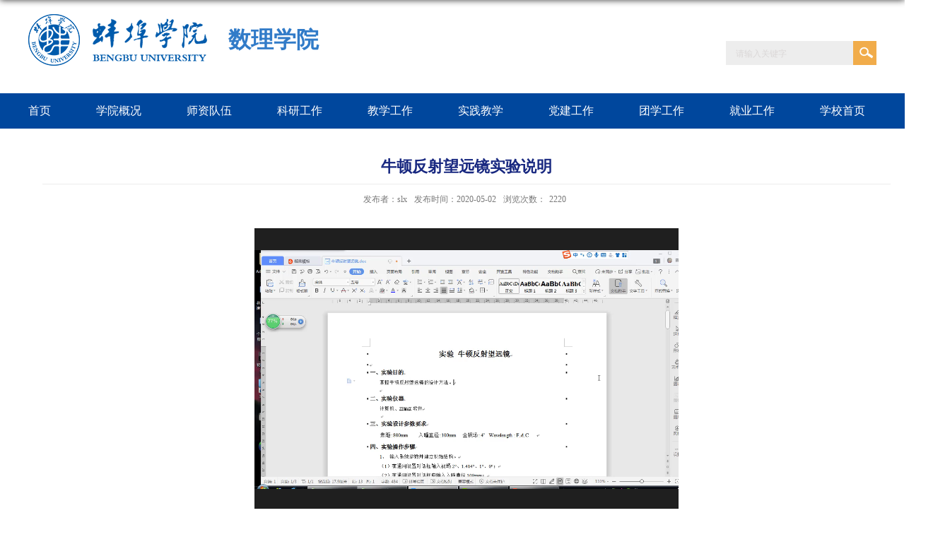

--- FILE ---
content_type: text/html
request_url: https://lixue.bbc.edu.cn/2020/0502/c2475a68226/page.htm
body_size: 3584
content:
<!DOCTYPE html>
<html  class="webplus-page"  >
<head>
<meta charset="utf-8">
<meta name="renderer" content="webkit" />
<meta http-equiv="X-UA-Compatible" content="IE=edge,chrome=1">
<meta name="viewport"
		content="width=device-width,user-scalable=0,initial-scale=1.0, minimum-scale=1.0, maximum-scale=1.0" />
<meta name="viewport" content="width=1200px">
<title>牛顿反射望远镜实验说明</title>

<link type="text/css" href="/_css/_system/system.css" rel="stylesheet"/>
<link type="text/css" href="/_js/_portletPlugs/sudyNavi/css/sudyNav.css" rel="stylesheet" />
<link type="text/css" href="/_js/_portletPlugs/datepicker/css/datepicker.css" rel="stylesheet" />
<link type="text/css" href="/_js/jquery-ui-1.12.1/jquery-ui.css" rel="stylesheet" /> 
<link type="text/css" href="/_js/_portletPlugs/jwplayer/css/jwplayer.css" rel="stylesheet" />
<link type="text/css" href="/_js/_portletPlugs/simpleNews/css/simplenews.css" rel="stylesheet" />

<script language="javascript" src="/_js/jquery.min.js" sudy-wp-context="" sudy-wp-siteId="19"></script>
<script language="javascript" src="/_js2/loadStyle.js" sys-path="/_upload/site/1/style/1/1.css"  site-path="/_upload/site/00/13/19/style/10/10.css" ></script>
<script language="javascript" src="/_js2/grayscale.js"   ></script>
<script language="javascript" src="/_js/jquery.sudy.wp.visitcount.js"></script>
<script type="text/javascript" src="/_js/_portletPlugs/sudyNavi/jquery.sudyNav.js"></script>
<script type="text/javascript" src="/_js/_portletPlugs/datepicker/js/jquery.datepicker.js"></script>
<script type="text/javascript" src="/_js/_portletPlugs/datepicker/js/datepicker_lang_HK.js"></script>
<script type="text/javascript" src="/_js/jquery-ui-1.12.1/jquery-ui.min.js"></script> 
<script type="text/javascript" src="/_js/_portletPlugs/jwplayer/jwplayer.js"></script> 
<script type="text/javascript" src="/_js/_portletPlugs/jwplayer/jwplayerIE8.js"></script> 
<script type="text/javascript" src="/_js/_portletPlugs/jwplayer/jwplayerMedia.js"></script>
<link rel="stylesheet" href="/_upload/tpl/01/cb/459/template459/style.css" type="text/css" />
<link href="/_upload/tpl/01/cb/459/template459/favicon.ico" type="image/x-icon" rel="shortcut icon" />
<!--[if lt IE 9]>
	<script src="/_upload/tpl/01/cb/459/template459/extends/libs/html5.js"></script>
<![endif]-->
</head>
<body class="list">
<!--Start||head-->
<div class="wrapper header" id="header">
	<div class="inner">
		<div class="mod clearfix">
			<div class="head-left" frag="面板01">
				<!--logo开始-->
				<div class="sitelogo1" frag="窗口01" portletmode="simpleSiteAttri">
				       <a href="/main.htm" title="返回数理学院首页"><img src="/_upload/tpl/01/cb/459/template459/images/logo.png"><span class="sitetitle">数理学院</span></a> 
				</div>
				<!--//logo结束-->
			</div>
			<div class="head-right">
				<div class="searchbox" frag="窗口03" portletmode="search">
    <div class="wp_search">
        <table>
            <tr>
                <td height="25px">
                    <input id="keyword" name="keyword" style="width: 150px" class="keyword" type="text" value="请输入关键字" onfocus="if (this.value === '请输入关键字') { this.value = ''; }"
                           onblur="if (this.value === '') { this.value = '请输入关键字'; }" onkeydown="return onKeyEvent(event);"/>
                </td>
                <td>
					<input type="hidden" id="securl" value="/_web/_search/api/search/new.rst?locale=zh_CN&request_locale=zh_CN&context=&_p=YXM9MTkmdD00NTkmZD0xNDczJnA9MyZmPTYwOCZhPTAmbT1TTiZ8Ym5uQ29sdW1uVmlydHVhbE5hbWU9NjA4Jg__"/>
                    <input name="btnsearch" class="search" type="submit" value="" onclick="checkValues();"/>
                </td>
            </tr>
        </table>
    </div>

<script>
    function onKeyEvent(event){
        if (event.keyCode != '13') {
            return;
        }
        checkValues();
    }
    function checkValues(){
		var url = $("#securl").val();
        var keyword = $("input[name='keyword']").val();
		if (keyword === '请输入关键字') {
			keyword = ''; 
		}
		if (keyword !== '') {
			keyword = encodeURI(encodeURI(keyword));
			url = url + "&keyword=" + keyword;
		}
        window.open(url);
    }
</script></div>		
						<!--[NaviStructEnd]-->
					</div>
				</div>			
			</div>

	</div>
<!--End||head-->
<!--Start||nav-->
<div class="wrapper nav wp-navi" id="nav">
	<div class="inner clearfix">
		<div class="wp-panel">
			<div class="wp-window" frag="窗口1" portletmode="simpleSudyNavi" contents="{'c2':'0'}">
				
					
					<ul class="wp-menu">
						<li class="menu-item i1"><a class="menu-link" href="http://lixue.bbc.edu.cn/main.htm" target="_self">首页</a>
							
						</li>
						
						<li class="menu-item i2"><a class="menu-link" href="/610/list.htm" target="_self">学院概况</a>
							
							
							<ul class="sub-menu ">
								
								<li class="sub-item i2-1"><a class="sub-link" href="/611/list.htm" target="_self">学院简介</a></li>
								
								<li class="sub-item i2-2"><a class="sub-link" href="/612/list.htm" target="_self">现任领导</a></li>
								
								<li class="sub-item i2-3"><a class="sub-link" href="/613/list.htm" target="_self">组织机构</a></li>
								
								<li class="sub-item i2-4"><a class="sub-link" href="/614/list.htm" target="_self">联系方式</a></li>
								
							</ul>
							
						</li>
						
						<li class="menu-item i3"><a class="menu-link" href="/615/list.htm" target="_self">师资队伍</a>
							
							
							<ul class="sub-menu ">
								
								<li class="sub-item i3-1"><a class="sub-link" href="/616/list.htm" target="_self">教授博士</a></li>
								
								<li class="sub-item i3-2"><a class="sub-link" href="/617/list.htm" target="_self">优秀人才</a></li>
								
								<li class="sub-item i3-3"><a class="sub-link" href="/618/list.htm" target="_self">教学团队</a></li>
								
								<li class="sub-item i3-4"><a class="sub-link" href="/619/list.htm" target="_self">教学机构</a>
							
							<ul class="sub-menu ">
								
								<li class="sub-item i3-4-1"><a class="sub-link" href="/620/list.htm" target="_self">大学数学第一教研室</a></li>
								
								<li class="sub-item i3-4-2"><a class="sub-link" href="/621/list.htm" target="_self">大学数学第二教研室</a></li>
								
								<li class="sub-item i3-4-3"><a class="sub-link" href="/622/list.htm" target="_self">应用数学教研室</a></li>
								
								<li class="sub-item i3-4-4"><a class="sub-link" href="/623/list.htm" target="_self">光电信息工程教研室</a></li>
								
								<li class="sub-item i3-4-5"><a class="sub-link" href="/624/list.htm" target="_self">大学物理教研室</a></li>
								
								<li class="sub-item i3-4-6"><a class="sub-link" href="/625/list.htm" target="_self">新能源材料与器件教研...</a></li>
								
								<li class="sub-item i3-4-7"><a class="sub-link" href="/626/list.htm" target="_self">兼职教师</a></li>
								
							</ul>
							</li>
								
							</ul>
							
						</li>
						
						<li class="menu-item i4"><a class="menu-link" href="/643/list.htm" target="_self">科研工作</a>
							
							
							<ul class="sub-menu ">
								
								<li class="sub-item i4-1"><a class="sub-link" href="/644/list.htm" target="_self">科研立项</a></li>
								
								<li class="sub-item i4-2"><a class="sub-link" href="/645/list.htm" target="_self">科研成果</a></li>
								
								<li class="sub-item i4-3"><a class="sub-link" href="/646/list.htm" target="_self">学术活动</a></li>
								
							</ul>
							
						</li>
						
						<li class="menu-item i5"><a class="menu-link" href="/699/list.htm" target="_self">教学工作</a>
							
							
							<ul class="sub-menu ">
								
								<li class="sub-item i5-1"><a class="sub-link" href="/700/list.htm" target="_self">人才培养</a></li>
								
								<li class="sub-item i5-2"><a class="sub-link" href="/706/list.htm" target="_self">专业与课程建设</a>
							
							<ul class="sub-menu ">
								
								<li class="sub-item i5-2-1"><a class="sub-link" href="/707/list.htm" target="_self">专业建设</a></li>
								
								<li class="sub-item i5-2-2"><a class="sub-link" href="/708/list.htm" target="_self">课程建设</a></li>
								
								<li class="sub-item i5-2-3"><a class="sub-link" href="/709/list.htm" target="_self">教学研究</a></li>
								
							</ul>
							</li>
								
								<li class="sub-item i5-3"><a class="sub-link" href="/710/list.htm" target="_self">教学质量管理</a>
							
							<ul class="sub-menu ">
								
								<li class="sub-item i5-3-1"><a class="sub-link" href="/711/list.htm" target="_self">＊质量管理体系</a></li>
								
								<li class="sub-item i5-3-2"><a class="sub-link" href="/712/list.htm" target="_self">＊教学监控</a></li>
								
							</ul>
							</li>
								
							</ul>
							
						</li>
						
						<li class="menu-item i6"><a class="menu-link" href="/654/list.htm" target="_self">实践教学</a>
							
							
							<ul class="sub-menu ">
								
								<li class="sub-item i6-1"><a class="sub-link" href="/655/list.htm" target="_self">实践教学概况</a></li>
								
								<li class="sub-item i6-2"><a class="sub-link" href="/656/list.htm" target="_self">实验室建设</a>
							
							<ul class="sub-menu ">
								
								<li class="sub-item i6-2-1"><a class="sub-link" href="/657/list.htm" target="_self">＊普通物理实验中心</a></li>
								
								<li class="sub-item i6-2-2"><a class="sub-link" href="/664/list.htm" target="_self">＊光电信息科学与工程...</a></li>
								
								<li class="sub-item i6-2-3"><a class="sub-link" href="/668/list.htm" target="_self">＊数学实验室</a></li>
								
								<li class="sub-item i6-2-4"><a class="sub-link" href="/gxxtfz/list.htm" target="_self">*光学系统仿真实验室</a></li>
								
							</ul>
							</li>
								
								<li class="sub-item i6-3"><a class="sub-link" href="/669/list.htm" target="_self">实践教学基地</a></li>
								
								<li class="sub-item i6-4"><a class="sub-link" href="/670/list.htm" target="_self">实践教学管理</a></li>
								
								<li class="sub-item i6-5"><a class="sub-link" href="/671/list.htm" target="_self">本科毕业设计</a></li>
								
							</ul>
							
						</li>
						
						<li class="menu-item i7"><a class="menu-link" href="/631/list.htm" target="_self">党建工作</a>
							
							
							<ul class="sub-menu ">
								
								<li class="sub-item i7-1"><a class="sub-link" href="/632/list.htm" target="_self">组织介绍</a></li>
								
								<li class="sub-item i7-2"><a class="sub-link" href="/633/list.htm" target="_self">组织建设</a></li>
								
								<li class="sub-item i7-3"><a class="sub-link" href="/635/list.htm" target="_self">发展流程</a></li>
								
								<li class="sub-item i7-4"><a class="sub-link" href="/636/list.htm" target="_self">创先争优</a></li>
								
							</ul>
							
						</li>
						
						<li class="menu-item i8"><a class="menu-link" href="/637/list.htm" target="_self">团学工作</a>
							
							
							<ul class="sub-menu ">
								
								<li class="sub-item i8-1"><a class="sub-link" href="/638/list.htm" target="_self">组织结构</a></li>
								
								<li class="sub-item i8-2"><a class="sub-link" href="/639/list.htm" target="_self">学工动态</a></li>
								
								<li class="sub-item i8-3"><a class="sub-link" href="/640/list.htm" target="_self">社团工作</a></li>
								
								<li class="sub-item i8-4"><a class="sub-link" href="/641/list.htm" target="_self">学生获奖</a></li>
								
								<li class="sub-item i8-5"><a class="sub-link" href="/642/list.htm" target="_self">心理健康教育</a></li>
								
							</ul>
							
						</li>
						
						<li class="menu-item i9"><a class="menu-link" href="/647/list.htm" target="_self">就业工作</a>
							
							
							<ul class="sub-menu ">
								
								<li class="sub-item i9-1"><a class="sub-link" href="/648/list.htm" target="_self">毕业生信息</a></li>
								
								<li class="sub-item i9-2"><a class="sub-link" href="/649/list.htm" target="_self">招聘信息</a></li>
								
								<li class="sub-item i9-3"><a class="sub-link" href="/650/list.htm" target="_self">就业状况</a></li>
								
								<li class="sub-item i9-4"><a class="sub-link" href="/651/list.htm" target="_self">校友会</a></li>
								
							</ul>
							
						</li>
						
						<li class="menu-item i10"><a class="menu-link" href="http://www.bbc.edu.cn/" target="_blank">学校首页</a>
							
						</li>
						
					</ul>
					
				
			</div>
		</div>
	</div>
</div>
<!--End||nav-->
<!--Start||content-->
<div class="wrapper" id="d-container">
	<div class="inner clearfix">
		<div class="infobox">
			<div class="article" frag="窗口3" portletmode="simpleArticleAttri">
				
				  <h1 class="arti_title">牛顿反射望远镜实验说明</h1>
				  <h2 class="arti_title"></h2>
				  <p class="arti_metas"><span class="arti_publisher">发布者：slx</span><span class="arti_update">发布时间：2020-05-02</span><span class="arti_views">浏览次数：<span class="WP_VisitCount" url="/_visitcountdisplay?siteId=19&type=3&articleId=68226">2218</span></span></p>
				  <div class="entry">
					<div class="read"><div class='wp_articlecontent'><p><div style="width:600px;height:400px;" id="2a442e73-acd0-419b-aeca-9218e6f1e180" class="wp_video_player" sudyplayer="wp_video_player" contenteditable="false" sudy-wp-src="/_upload/article/videos/40/ec/46fcda3a4e7081bb858d5e231263/2a442e73-acd0-419b-aeca-9218e6f1e180.mp4" autostart="true" repeat="true" allowfullscreen="true" sudyfile-attr="{'title':'0牛顿反射望远镜实验解说.mp4'}"></div></p></div></div>
				  </div>
				
			</div>
		</div>
  </div>
</div>
<!--End||content-->
<!--Start||footer-->
<div class="wrapper footer" id="footer">
	<div class="inner">
		<div class="mod clearfix">
			<div class="head-mid" frag="面板103">
				<div class="post-103" frag="窗口103" portletmode="simpleSiteAttri">
					<p>地址：安徽省蚌埠市曹山路1866号 邮政编码：233030</p>
					<p>版权所有： © 2017 All Rights Reserved 中国・安徽・蚌埠 皖ICP备15002005号-4</p>
					
				</div>
			</div>

		</div>
	</div>
</div>
<!--End||footer-->
</body>
<script type="text/javascript" src="/_upload/tpl/01/cb/459/template459/js/comcus.js"></script>
<script type="text/javascript" src="/_upload/tpl/01/cb/459/template459/js/list.js"></script>
</html>
 <img src="/_visitcount?siteId=19&type=3&articleId=68226" style="display:none" width="0" height="0"/>

--- FILE ---
content_type: text/html;charset=UTF-8
request_url: https://lixue.bbc.edu.cn/_visitcountdisplay?siteId=19&type=3&articleId=68226
body_size: 19
content:
2220


--- FILE ---
content_type: text/css
request_url: https://lixue.bbc.edu.cn/_upload/tpl/01/cb/459/template459/style.css
body_size: 5289
content:
@charset "utf-8";*{font-family:"微软雅黑";}
blockquote,body,button,caption,dd,div,dl,dt,fieldset,figure,form,h1,h2,h3,h4,h5,h6,hr,html,input,legend,li,menu,ol,p,pre,table,td,textarea,th,ul{margin:0;padding:0;}
address,article,aside,details,figcaption,figure,footer,header,hgroup,menu,nav,section{display:block;}
table{border-collapse:collapse;border-spacing:0;}
caption,th{text-align:left;font-weight:400;}
abbr,body,fieldset,html,iframe,img{border:0;}
img{vertical-align:top;}
html{overflow-x:hidden;}
address,cite,dfn,em,i,var{font-style:normal;}
[hidefocus],summary{outline:0;}
li{list-style:none;}
h1,h2,h3,h4,h5,h6,small{font-size:100%;}
sub,sup{font-size:83%;}
code,kbd,pre,samp{font-family:inherit;}
q:after,q:before{content:none;}
textarea{overflow:auto;resize:none;}
label,summary{cursor:default;}
a,button{cursor:pointer;}
b,em,h1,h2,h3,h4,h5,h6,strong{font-weight:700;}
a,a:hover,del,ins,s,u{text-decoration:none;}
body,button,input,keygen,legend,select,textarea{outline:0;color:#333;font:13px/1 arial,\5b8b\4f53;}
:focus{outline:0;}
.none{display:none;}
.wcb{width:100%;height:30px;border:2px dashed #97cbe0;}
.hidden{visibility:hidden;}
.clear{clear:both;display:block;overflow:hidden;width:100%;height:0;font-size:0;line-height:0;}
.clearfix:after{clear:both;display:block;visibility:hidden;height:0;content:".";}
.clearfix{display:block;}
.icon{display:inline-block;width:32px;height:32px;background:url(images/icon.png) no-repeat;vertical-align:middle;}
div{font-family:"微软雅黑";}
body:before{position:fixed;top:-10px;left:0;z-index:110;width:100%;height:10px;-webkit-box-shadow:0 0 10px rgba(0,0,0,.8);-moz-box-shadow:0 0 10px rgba(0,0,0,.8);box-shadow:0 0 10px rgba(0,0,0,.8);content:"";}
.window2 ::-webkit-input-placeholder{color:#ccc;}
:-moz-placeholder{color:#ccc;}
::-moz-placeholder{color:#ccc;}
:-ms-input-placeholder{color:#ccc;}
body{color:#333;font-size:13px;font-family:Arial,"Microsoft YaHei","\u5b8b\u4f53",Tahoma,Geneva,sans-serif;line-height:1;}
p{line-height:1.75;}
a{color:#313131;text-decoration:none;transition:all .4s ease-in-out;}
a:hover{color:#095ab5;}
.wrapper{margin:0 auto;width:100%;}
.wrapper .inner{margin:0 auto;width:1200px;}
#headtop{background:#666;}
.headtop .top-left{float:left;}
.headtop .top-right{float:right;}
#header{background:#fff;}
#header .inner{position:relative;height:132px;}
.header .sitelogo1{float:left;}
.header .sitelogo2{float:left;padding-top:9px;padding-left:4px;}
.header .gang{float:left;}
.header .sitetitle{display:inline-block;margin-top:20px;margin-left:30px;color: #317bc8;font-weight:700;font-size:32px;}
.header .head-left{float:left;display:inline-block;margin-top:20px;}
.header .head-main{float:left;margin-top:10px;}
.header .head-right{float:right;margin-top:53px;}
.site-rale ul li.links{float:left;}
.site-rale ul li.links a{padding:0 12px 0 12px;padding-left:19px;background:url(images/link_icon.png) no-repeat;color:#cad3d4;font-size:13px;line-height:35px;}
.site-rale ul li.links a:hover{color:#fff;}
.site-rale ul li.links.i1 a{background-position:0 0;}
.site-rale ul li.links.i2 a{background-position:-60px 0;}
.site-rale ul li.links.i3 a{background-position:-117px 0;}
.site-rale ul li.links.i4 a{background-position:-177px 0;}
.site-lang ul{float:right;}
.site-lang ul li.links{float:left;}
.site-lang ul li.links a{margin:0 5px;color:#cad3d4;font-size:13px;line-height:35px;}
.site-lang ul li.links a:hover{color:#fff;}
#nav{background:#00479d;}
#nav .inner .wp-panel .navbg{position:absolute;top:0;right:0;bottom:0;left:0;z-index:-1;width:auto;height:100%;background:#fff;opacity:.7;}
.wp-menu{margin:0 auto;}
.wp-menu .menu-item{position:relative;float:left;display:inline-block;}
.wp-menu .menu-item.i1{background:0 0;}
.wp-menu .menu-item a>.menu-switch-arrow{display:inline-block;width:20px;height:20px;background:url(images/nav_j.png) no-repeat center center;vertical-align:middle;}
.wp-menu .menu-item a.menu-link{display:inline-block;padding:0 32px;color:#fff;font-size:16px;line-height:50px;}
#nav .wp-menu .menu-item a.menu-link{display:inline-block;padding:0 32px;color:#fff;font-size:16px;line-height:50px;}
#nav li.menu-item.i1 a{margin-left:-32px;}
#nav li.menu-item.i10 a{margin-right:-32px;}
.wp-menu .menu-item a.hover,.wp-menu .menu-item.hover a.menu-link{background-color:#1384e2;color:#eee;text-decoration:none;}
.sub-menu{position:absolute;top:50px;left:0;z-index:100;display:none;width:100%;background:#fff;}
.sub-menu .sub-item{position:relative;vertical-align:top;white-space:nowrap;}
.sub-menu .sub-item a{display:block;padding:0 17px;height:40px;background:0 0;color:#000;text-align:center;font-size:14px;line-height:40px;}
.sub-menu .sub-item a:hover,.sub-menu .sub-item.hover>a{display:block;background-color:#1384e2;color:#fff;}
.sub-menu .sub-menu{top:0;left:100%;z-index:200;background:#fff;}
#banner{background:#eaedf2;}
#banner .inner{position:relative;width:auto;width:1200px;max-width:100%;text-align:center;}
.main1 .inner{padding:10px 0 0;}
.main1 .ml{float:left;padding-top:0;width:880px;}
.main1 .mr{float:right;width:281px;}
.main4{background:#eee;}
.main4 .inner{padding:15px 0 0;}
.main4 .ml{float:left;width:530px;}
.main4 .mr{float:right;padding-top:25px;}
.post{margin-bottom:20px;}
.post .tt{display:inline-block;width:100%;border-bottom:0 solid #e6e6e6;}
.post .tt .tit{float:left;display:inline-block;font-weight:400;font-size:18px;}
.post .tt .tit .title{display:block;color:#424242;font-family:"Microsoft yahei";line-height:42px;}
.post .tt .tit .name{display:none;color:#333;line-height:16px;}
.post .con{margin:0 auto;padding:6px 0;}
.post .con .wp_article_list .list_item{border-bottom:1px dashed #ccc;}
.post .con .wp_article_list .list_item .Article_Index{background:url(images/li.gif) no-repeat center;}
.post .more_btn{float:right;display:inline-block;margin-top:15px;margin-right:5px;height:20px;line-height:20px;}
.post .more_btn .more_text,.post .more_btn a{color:#e2a017;font-size:14px;cursor:pointer;}
.post .more_btn a{color:#666;}
.post .more_btn a:hover{color:#666;}
.post1 .tt{border-bottom: 3px solid #e5e5e5;}
.post1 .tt .tit .title{position:relative;top: 3px;display:inline-block;padding-bottom:5px;border-bottom:3px solid #235bb4;color: #335fa5;font-weight:700;font-size:20px;cursor:pointer;}
.post1 .tt .tit .title.selected{color:#0f429b;}
.post1 .more_btn a{color:#1826a5;}
.post1 .con{margin:0 auto;padding-top:15px;}
.post2 .tt{border-bottom:3px solid #d8d8d8;}
.post2 .tt .tit .title{position:relative;top:2px;border-bottom:3px solid #235bb4;color:#335fa5;font-weight:700;font-size:20px;cursor:pointer;}
.post2 .con{padding-top:30px;}
.post3 .tt{width:100%;font-size:18px;}
.post3 .tt .tit{float:none;}
.post3 .more_btn{float:none;margin-left:10px;line-height:20px;}
.post4 .tt{border-bottom:1px solid #57b8ef;}
.post4 .tt .tit{border-bottom:0;}
.post4 .tt .tit .title{display:inline-block;margin-right:20px;border-bottom:3px solid #0074b3;color:#333;cursor:pointer;}
.post4 .tt .tit .title.selected{border-bottom:3px solid #fff;color:#000;}
.post1 .more_btn a{color:#1826a5;}
.news_list li.news{line-height:30px;}
.news_list li.news span.news_title{float:left;}
.news_list li.news span.news_title img{vertical-align:middle;line-height:25px;}
.news_list li.news span.news_meta{float:right;margin-left:2px;color:#9c9c9c;}
.news_list li.news .news_time,.news_list li.news .news_time span{color:#666;}
.news_list li.news .news_icon{display:inline-block;margin:0 auto;border:0 solid red;}
.news_list li.news .news_text{color:#666;line-height:22px;}
.news_list li.news .news_bg{position:absolute;right:0;bottom:0;left:0;height:30px;background:#000;opacity:.7;filter:Alpha(opacity=70);}
.news_list li.news p{line-height:34px;}
.rili .con{padding:5px 0;}
.rili .news_list li.news{margin-top:37px;line-height:31px;}
.rili .news_list li.news.n1{margin-top:27px;}
.rili .news_list li.news .news_date{float:left;margin-top:3px;width:72px;vertical-align:middle;text-align:center;font-family:"Microsoft YaHei";}
.post-14 li.news .news_date .news_year{float:left;display:inline-block;padding:5px 0;width:70px;background:#335fa5;color:#fff;font-size:24px;}
.post-14 li:hover .news_date .news_year{background:#f1ac4a;}
.rili .news_list li.news .news_date .news_days{float:left;display:inline-block;margin-top:2px;width:70px;background:#e6e6e6;color:#737373;vertical-align:top;font-size:12px;}
.rili .news_list li.news .news_wz{float:right;width:275px;}
.rili .news_list li.news .news_title{margin-top:4px;color:#000;font-size:16px;line-height:28px;}
.rili .news_list li.news .news_text{margin-top:7px;color:#666;font-size:12px;line-height:20px;}
.rili2 .con{padding:5px 0;}
.rili2 .news_list{width:280px;background:#eee;}
.rili2 .news_list li.news{margin-bottom:1px;}
.rili2 .news_list li.news.n1{padding-top:10px;border-bottom:1px solid #ccc;}
.rili2 .news_list li.news .news_date{float:left;margin-right:-70px;width:60px;background:#00707a;text-align:center;}
.rili2 .news_list li.news .news_date .news_year{background-color:#949494;color:#fff;font-size:22px;line-height:30px;transition:all .4s ease-in-out;}
.rili2 .news_list li.news .news_date .news_days{background-color:#e3e4e6;color:#6b6b6b;font-size:12px;line-height:30px;}
.rili2 .news_list li.news .news_wz{width:100%;}
.rili2 .news_list li.news .news_wz .news_con{margin-left:70px;padding:4px 0;}
.rili2 .news_list li.news .news_1{position:relative;top:18.5px;left:10px;}
.rili2 .news_list li.news .news_chart{float:left;margin-right:10px;width:8px;height:7px;background:url(images/dian.png);}
.rili2 .news_list li.news .news_title{float:left;margin-top:4px;color:#000;font-size:16px;line-height:0;}
.rili2 .news_list li.news:hover .news_date .news_year{background-color:#0945a8;transition:all .4s ease-in-out;}
.rili2 .news_list li.news:hover .news_date .news_days{background-color:#e3e4e6;}
.news_chart img{width:341px;height:231px;}
.news_text .news_list li.news{border-bottom:1px solid #eee;}
.news_text .news_list li.news .news_title{float:left;display:-webkit-box;overflow:hidden;text-overflow:ellipsis;font-size:15px;line-height:39px;-webkit-line-clamp:1;-webkit-box-orient:vertical;}
.news_text .news_list li.news .news_meta{float:right;color:#6c6c6c;font-size:14px;line-height:39px;}
.news_text .news_list li.news .news_text{font-size:13px;line-height:22px;}
.news_text .news_list li.news .news_time{font-size:13px;line-height:28px;}
.news_tu .con{padding:12px 0;}
.news_tu .news_list{margin:0 -10px;}
.news_tu .news_list li.news{float:left;width:25%;}
.news_tu .news_list li.news .news_box{margin:0 10px;transition:all .4s ease-in-out;}
.news_tu .news_list li.news .news_box:hover{opacity:.85;filter:Alpha(opacity=85);}
.news_tu .news_list li.news .news_imgs{display:table-cell;overflow:hidden;height:180px;background-color:#f1f1f1;vertical-align:middle;}
.news_tu .news_list li.news .news_imgs img{width:100%;height:auto;max-height:100%;}
.news_tu .news_list li.news .news_title{overflow:hidden;height:45px;text-overflow:ellipsis;white-space:nowrap;font-size:14px;line-height:45px;}
.tu_text .news_list li.news{margin-bottom:10px;}
.tu_text .news_list li.news .news_imgs{float:left;margin-right:-175px;width:160px;}
.tu_text .news_list li.news .news_imgs a{display:table-cell;height:120px;background-color:#efefef;vertical-align:middle;}
.tu_text .news_list li.news .news_imgs img{width:100%;height:auto;}
.tu_text .news_list li.news .news_wz{width:100%;}
.tu_text .news_list li.news .news_wz .news_con{position:relative;margin-left:175px;padding:0 0;}
.tu_text .news_list li.news .news_title{font-size:15px;line-height:24px;}
.tu_text .news_list li.news .news_text{font-size:12px;line-height:22px;}
.tu_text .news_list li.news .news_time{font-size:12px;line-height:26px;}
.link_text{margin-top:17px;margin-bottom:0;}
.link_text .news_list{margin:0 -5px;}
.link_text .news_list.x1 .news_title{position:relative;bottom:30px;width:340px;background-color:rgba(25,25,25,.8);text-align:center;}
.link_text .news_list.x1 .news_title a{color:#fff;}
.link_text .news_list li.news{width:100%;}
.link_text .news_list li.news .news_title{float:left;display:-webkit-box;overflow:hidden;text-overflow:ellipsis;font-size:14px;line-height:30px;-webkit-line-clamp:1;-webkit-box-orient:vertical;}
.link_text .news_list li.news .news_meta{float:right;margin-right:4px;color:#7d7d7d;font-size:14px;line-height:30px;}
.link_text .news_list li.news .news_box{margin:0 5px;}
.link_text .news_list li.news .link_icon{display:inline-block;width:100%;background-color:#1b2ea3;}
.link_text .news_list li.news .link_icon:hover{background-color:#666;}
.link_text .news_list li.news .link_con{display:block;color:#fff;line-height:30px;}
.link_icon{margin-bottom:0;}
.link_icon .news_list{margin:0 -10px;}
.link_icon .news_list li.news{float:left;width:20%;border:none;text-align:center;}
.link_icon .news_list li.news .news_box{margin:0 10px;}
.link_icon .news_list li.news .link_icon{display:inline-block;width:100%;background-color:#1b2ea3;opacity:1;filter:Alpha(opacity=100);}
.link_icon .news_list li.news .link_icon:hover{background-color:#1b2ea3;opacity:.8;filter:Alpha(opacity=80);}
.link_icon .news_list li.news .link_icon .icon{margin:10px 0;width:35px;height:34px;border:0 solid red;}
.link_icon .news_list li.news.i1 .link_icon .icon{background-position:0 0;}
.link_icon .news_list li.news.i2 .link_icon .icon{background-position:-86px 0;}
.link_icon .news_list li.news.i3 .link_icon .icon{background-position:-169px 0;}
.link_icon .news_list li.news.i4 .link_icon .icon{background-position:-258px 0;}
.link_icon .news_list li.news.i5 .link_icon .icon{background-position:-335px 0;}
.link_icon .news_list li.news.i6 .link_icon .icon{background-position:-421px 0;}
.link_icon .news_list li.news.i7 .link_icon .icon{background-position:-86px 0;}
.link_icon .news_list li.news.i8 .link_icon .icon{background-position:-86px 0;}
.link_icon .news_list li.news .link_con{display:block;color:#000;line-height:30px;}
.post-21 img{width:272px;height:196px;transition:.3s;}
.post-21 img:hover{transform:scale(1.05);}
.post-21 li{float:left;padding:0 18px;}
.post-21 li.news.n4.clearfix{padding-right:0;}
.post-21 li.news.n1.clearfix{padding-left:0;}
.post-21 .more_btn{margin-right:0;}
.post-31 .tt{border-bottom:2px solid #e5e5e5;}
.post-31 li.news{float:left;padding:0 12px;width:180px;}
.post-31 .news .news_1{float:left;width:10px;height:100%;background:#0068b7;transition:all .4s ease-in-out;}
.post-31 .news .news_2{float:right;width:270px;height:100%;background:#eee;transition:all .4s ease-in-out;}
.post-31 .news .news_2 .news_21{margin:16px auto;width:115px;}
.post-31 .news .news_2 .news_chart{float:left;margin:0 0;width:28px;height:28px;transition:all .4s ease-in-out;}
.post-31 .news.n1 .news_2 .news_chart{background:url(images/1-1.png);}
.post-31 .news.n2 .news_2 .news_chart{background:url(images/2-1.png);}
.post-31 .news.n3 .news_2 .news_chart{background:url(images/3-1.png);}
.post-31 .news .news_2 .news_title{float:right;width:75px;height:28px;transition:all .4s ease-in-out;}
.post-31 .news .news_2 .news_title a{color:#0068b7;transition:all .4s ease-in-out;}
.post-31 .news:hover .news_1{background:#f39800;transition:all .4s ease-in-out;}
.post-31 .news:hover .news_2{background:#0068b7;transition:all .4s ease-in-out;}
.post-31 .news.n1:hover .news_2 .news_chart{background:url(images/1-2.png);transition:all .4s ease-in-out;}
.post-31 .news.n2:hover .news_2 .news_chart{background:url(images/2-2.png);transition:all .4s ease-in-out;}
.post-31 .news.n3:hover .news_2 .news_chart{background:url(images/3-2.png);transition:all .4s ease-in-out;}
.post-31 .news:hover .news_2 .news_title a{color:#fff;transition:all .4s ease-in-out;}
.post-31 li.news.n1.clearfix{padding-left:0;background:url(images/3-1.png) no-repeat left;}
.post-31 li.news.n2.clearfix{background:url(images/3-2.png) no-repeat center;}
.post-31 li.news.n3.clearfix{background:url(images/3-3.png) no-repeat center;}
.post-31 li.news.n4.clearfix{background:url(images/3-4.png) no-repeat center;}
.post-31 li.news.n5.clearfix{background:url(images/3-5.png) no-repeat center;}
.post-31 li.news.n6.clearfix{padding-right:0;background:url(images/3-6.png) no-repeat right;}
.post-31 a{display:inline-block;margin-top:55px;padding:30px 0;width:180px;color:#fff;text-align:center;font-size:17px;transition:.3s;}
.post-31 a:hover{transform:scale(1.1);}
.post-41 .con{padding:15px 0;}
.articlecontent{position:relative;right:135px;width:330px;height:100%;}
.articlecontent p span{color:#fff;font-size:12px;line-height:18px;}
.articlecontent p{color:#fff;text-align:right;font-size:12px;line-height:18px;}
.l-banner{background-position:center center;background-repeat:no-repeat;text-align:center;}
.l-banner img{display:none;height:100%;vertical-align:top;}
#l-container .inner{padding:25px 10px;}
#d-container .inner{padding:20px 60px;background:#fff;}
.col_menu{position:relative;float:left;margin-right:-240px;width:240px;}
.col_menu .l-qh{margin-bottom:10px;}
.col_menu .col_menu_head{background:#0f429b;}
.col_menu .col_menu_head h3.col_name{color:#fff;font-weight:400;font-size:20px;}
.col_menu .col_menu_head h3.col_name .col_name_text{display:block;padding:0 5px 0 30px;line-height:50px;}
.col_menu .col_menu_con{border:1px solid #e4e4e4;}
.col_list .wp_listcolumn{border-top:0 solid #2867a0;border-bottom:0 solid #fff;}
.col_list .wp_listcolumn .wp_column a{border-top:0 solid #fff;border-bottom:1px solid #f6eaea;background:0 0;color:#333;font-weight:400;font-size:15px;}
.col_list .wp_listcolumn .wp_column a .column-name{padding:5px 0 5px 28px;line-height:32px;}
.col_list .wp_listcolumn .wp_column a.selected,.col_list .wp_listcolumn .wp_column a:hover{background:#eee;color:#0f429b;}
.col_list .wp_listcolumn .wp_column a.selected span.column-name{color:#0f429b;}
.col_list .wp_listcolumn .wp_subcolumn .wp_column a{border-top:1px solid #fff;border-bottom:1px solid #bbb;background:0 0;color:#454545;}
.col_list .wp_listcolumn .wp_column.parent>a .column-name{color:#0f429b;font-weight:700;}
.col_list .wp_listcolumn .wp_column .sub_list a{margin-top:-1px;border-top:1px solid #eee;color:#333;}
.col_list .wp_listcolumn .sub_list a .column-name{display:inline-block;padding:5px 10px 5px 52px;line-height:28px;cursor:pointer;}
.col_list .wp_listcolumn .sub_list a:hover,.col_list .wp_listcolumn .wp_column a.selected{color:#0f429b;font-weight:700;font-weight:700;}
.col_list .wp_listcolumn .wp_column .sub_list .sub_list a{background:0 0;}
.col_list .wp_listcolumn .sub_list .sub_list a .column-name{padding:5px 10px 5px 51px;cursor:pointer;}
.col_list .wp_listcolumn .sub_list .sub_list a :hover,.col_list .wp_listcolumn .sub_list .sub_list a.selected{color:#0f429b;font-weight:700;}
.col_news{float:right;width:100%;min-height:500px;}
.col_news .col_news_box{margin-left:290px;}
.col_news_head{border-bottom:1px solid #dbdbdb;}
.col_metas .col_title{float:left;display:inline-block;height:48px;line-height:48px;}
.col_metas .col_title h2{display:inline-block;border-bottom:3px solid #cbcbcb;color:#0f429b;font-weight:400;font-size:20px;font-family:"Microsoft yahei";}
.col_metas .col_path{float:right;display:inline-block;height:46px;color:#666;white-space:nowrap;line-height:46px;}
.col_metas .col_path a{color:#2f2f2f;}
.col_news_con{margin:0 7px;padding:5px 0 10px 0;}
.col_news_list{margin-top:7px;}
.col_news_list .wp_entry,.col_news_list .wp_entry p{color:#333;font-size:14px;line-height:1.75;}
.col_news_list .wp_entry p{margin-bottom:10px;}
.col_news_list .wp_entry table{margin-bottom:4px;}
.col_news_list .wp_entry img{max-width:680px;}
.infobox{margin:0 auto;width:auto;}
.article{padding-top:10px;}
.article h1.arti_title{color:#182880;text-align:center;font-size:22px;font-family:"Microsoft YaHei";line-height:48px;}
.article h2.arti_title{color:#1b1b1b;text-align:center;font-size:17px;font-family:"Microsoft YaHei";line-height:40px;}
.article .arti_metas{padding:10px;border-top:1px solid #ececec;text-align:center;}
.article .arti_metas span{margin:0 5px;color:#787878;font-size:12px;}
.article .entry{overflow:hidden;margin:0 auto;margin-top:10px;min-height:300px;}
.article .entry .read,.article .entry .read p{color:#333;font-size:14px;line-height:1.75;}
.article .entry .read p{margin-bottom:10px;}
.article .entry .read img{margin:0 auto;max-width:940px;}
.article .entry .read table{margin:0 auto;border:none!important;}
#footer{background:url(images/foot-bg.png) no-repeat center;}
#footer .inner{position:relative;height:132px;}
#footer .head-left{float:left;display:inline-block;}
#footer .sitelogo1{float:left;padding-left:10px;}
#footer .sitelogo2{float:left;padding-top:9px;padding-left:4px;}
#footer .gang{float:left;}
#footer .sitetitle{display:inline-block;margin-top:16px;margin-left:10px;color:#fff;font-weight:700;font-size:32px;}
#footer .head-left{float:left;display:inline-block;}
#footer .head-main{float:left;margin-top:10px;}
#footer .head-right{float:right;margin-top:25px;width:200px;}
.footer2{background:#002b60;}
.footer2 .inner{margin:0 auto;width:245px;height:40px;color:#959eb0;text-align:center;font-size:12px;line-height:40px;}
.wp_search{position:relative;display:inline-block;padding-left:4px;}
.wp_search #keyword{padding:4px 0;padding-left:10px;width:166px!important;border:none;background:0 0;color:#dad7d7;font-size:12px;}
.wp_search .search{width:33px;height:34px;outline:0;border:0;background:url(images/search.png) no-repeat center;background-size:cover;cursor:pointer;}
.searchbox{position:relative;margin-top:5px;height:34px;background:#ededed;text-align:right;}
.wp-search{position:relative;border:0 solid #d0d0d0;}
.wp-search form{display:block;background:#ededed;}
.wp-search .search-input{float:left;margin-left:4px;}
.wp-search .search-input input.search-title{width:180px;height:34px;outline:0;border:0;background:0 0;color:#000;font-size:12px;font-family:"微软雅黑";line-height:34px;}
.wp-search .search-btn input.search-submit{width:33px;height:34px;outline:0;border:0;background:url(images/search.png) no-repeat center;cursor:pointer;}
.search-btn{float:right;}
.shares{text-align:center;}
.shares ul{float:right;margin:0 auto;width:auto;text-align:right;}
.shares li{position:relative;float:left;margin:0 6px;}
.shares li a{display:inline-block;width:50px;height:50px;border:0 solid red;background:url(images/share_icon.png) no-repeat;vertical-align:top;opacity:.6;filter:Alpha(opacity=60);}
.shares li a:hover{opacity:1;filter:Alpha(opacity=100);}
.shares li.i1 a{background-position:0 0;}
.shares li.i2 a{background-position:-72px 0;}
.shares li.i3 a{background-position:-144px 0;}
.shares li span{display:block;color:#d0d4ea;text-align:center;font-size:12px;line-height:22px;}
.shares li .con{position:absolute;bottom:80px;left:50%;z-index:100;display:none;margin-left:-50px;width:100px;}
.shares li .con img{width:90px;height:90px;background:#fff;vertical-align:top;}
.post-80{margin-top:43px;margin-bottom:45px;width:276px;height:48px;border:1px solid #d0d0d0;}
.links-wrap{position:relative;float:left;display:inline-block;margin:8px 0;width:275px;background:#fff;line-height:32px;}
.links-wrap a.links-arrow{display:block;padding:0 25px 0 55px;height:32px;background:url(images/arrow.png) no-repeat right top;color:#a1a1a1;line-height:32px;}
.links-wrap a.links-arrow:hover,.wrap-open a.links-arrow{background-position:right bottom;color:#333;cursor:pointer;}
.links-wrap .link-items{position:absolute;bottom:33px;left:-1px;display:none;overflow:auto;overflow-x:hidden;width:auto;height:auto;max-height:300px;min-width:278px;background:#f5f5f5;}
.links-wrap .link-items a{display:block;padding:5px 0;color:#444;line-height:24px;}
.links-wrap .link-items a span{display:block;margin:0 6px;white-space:nowrap;}
.links-wrap .link-items a:hover{background:#0f429b;color:#fff;cursor:pointer;}
.mbanner .focus .focus-title-bar{bottom:40px;left:40px;margin-left:0;}
.mbanner .focus .focus-title-bg{background-color:#000;opacity:.4;}
.mbanner .focus .focus-pagination{position:absolute;right:14px;bottom:14px;z-index:60;margin-right:0;}
.mbanner .focus .focus-page{display:inline-block;margin-right:6px;width:9px;height:9px;background:#fff;}
.mbanner .focus .focus-page-active{width:18px;background:#fff;opacity:1;filter:Alpha(opacity=100);}
.mbanner .focus .focus-navigation{width: 52px;height: 60px;background: url(images/slide_next.png);text-indent:-999em;opacity:.7;}
.mbanner .focus .focus-navigation:hover{opacity:1;}
.mbanner .focus .focus-navigation:active{opacity:1;}
.mbanner .focus .focus-prev{left: 18px;}
.mbanner .focus .focus-next{right: 18px;background-position:right top;}
.post-11 .focus .focus-title{padding:0 15px;height:34px;font-size:14px;line-height:34px;}
.post-11 .focus .focus-title-bar{right:0;bottom:0;left:0;margin-left:0;height:34px;}
.post-11 .focus .focus-title-bg{background-color:#000;}
.post-11 .focus .focus-pagination{position:absolute;right:14px;bottom:46px;}
.post-11 .focus .focus-page{width:20px;height:20px;border-radius:0;background-color:#fff;color:#000;font-size:12px;line-height:20px;}
.post-11 .focus .focus-page span{display:block;}
.post-11 .focus .focus-page:hover{color:#000;font-weight:700;font-size:13px;}
.post-11 .focus .focus-page-active{background-color:#146cc1;color:#fff;}
.post-11 .focus .focus-navigation{opacity:.7;}
.post-11 .focus .focus-navigation:hover{opacity:1;}
.post-11 .focus .focus-navigation:active{opacity:1;}
span.Site_Name{margin-left:15px;color:#fff;font-size:34px;line-height:95px;}
.post-103 p{color:#333;}
.focus-title{display:none;}
.con.rili2{padding:0!important;}
.con.link_text.clearfix{padding-top:18px;}
ul.news_list.x1.clearfix{padding-top:8px;}
.con.rili{padding:0!important;}
.rili2 .n3{border:none;}
.left{float:left;width:395px;}
.mid{float:left;margin-left:20px;width:395px;}
.right{float:right;width:365px;}
.head-mid{padding-top:35px;text-align:center;font-size:14px;line-height:30px;}
input::-webkit-input-placeholder{color:#ccc;}
input::-moz-input-placeholder{color:#ccc;}
input::-ms-input-placeholder{color:#ccc;}
